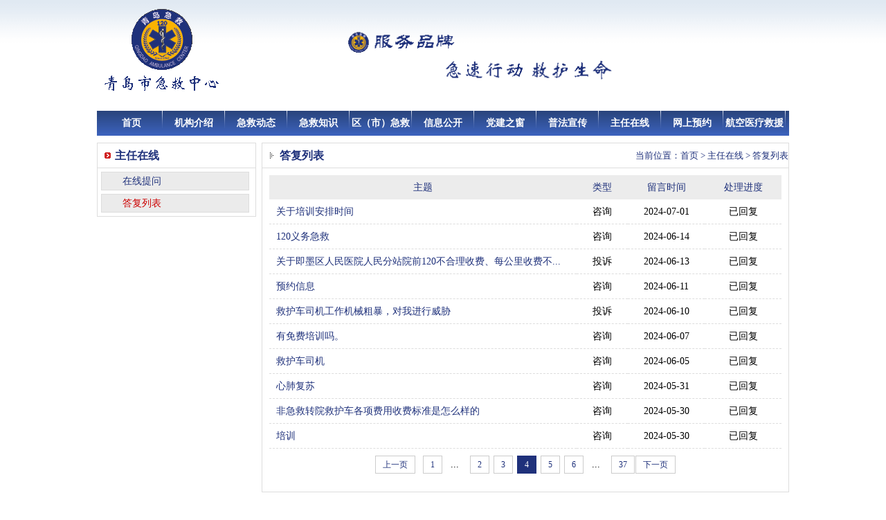

--- FILE ---
content_type: text/html; charset=utf-8
request_url: https://www.qingdao120.org/reply/4/
body_size: 6361
content:
<!DOCTYPE html>
<html>
<head>
    
<title>答复列表-青岛市急救中心官方网站</title>
<meta name="keywords" />
<meta name="description" />
<meta name="Author" content="PageAdmin CMS" />
<meta http-equiv="Content-Type" content="text/html; charset=utf-8" />
<meta http-equiv="X-UA-Compatible" content="IE=edge,chrome=1">
<meta name="apple-mobile-web-app-capable" content="yes" />
<link href="/Templates/default/css/style.css" rel="stylesheet" type="text/css">
<script src="/Templates/default/js/jquery.min.js" type="text/javascript"></script>
<script src="/Templates/default/js/menu/script.js" type="text/javascript"></script>
<script src="/Templates/default/js/gundong.js" type="text/javascript"></script>
<script src="/Templates/default/js/Tony_Tab.js" type="text/javascript"></script>
<script src="/Templates/default/js/xxk.js" type="text/javascript"></script>
<script src="/Templates/default/js/gd.js" type="text/javascript"></script>
<script src="/Templates/default/js/fldaohang.js" type="text/javascript"></script>
<script src="/Templates/default/js/fenye.js" type="text/javascript"></script>
<link rel="stylesheet" href="/Templates/default/bannerjs/src/jquery.skidder.css">
<style type="text/css">
    .tb960x90 {
        display: none !important;
        display: none
    }
</style>

</head>
<body>
<div class="web_bigcom">
    



<!--顶部-->
<div class="web_top">
    <div class="web_top_inner">
        <div class="web_top_com">
        <div class="web_topc_clear">
            <div class="web_logo"><a href=""><img src="/Templates/default/images/logo.gif"></a></div>
            <div class="top_com">
                
<!--banner-->
<div class="banner new_banner">
    <ul class="rslides f426x240">
        <li><a href="javascript:"><img src="/Templates/default/images/banner/logor-1.gif"></a></li>
        <li><a href="javascript:"><img src="/Templates/default/images/banner/logor-2.gif"></a></li>
        <li><a href="javascript:"><img src="/Templates/default/images/banner/logor-3.gif"></a></li>
        <li><a href="javascript:"><img src="/Templates/default/images/banner/logor-4.gif"></a></li>
        <li><a href="javascript:"><img src="/Templates/default/images/banner/logor-5.gif"></a></li>
        <li><a href="javascript:"><img src="/Templates/default/images/banner/logor-6.gif"></a></li>
        <li><a href="javascript:"><img src="/Templates/default/images/banner/logor-7.gif"></a></li>
        <li><a href="javascript:"><img src="/Templates/default/images/banner/logor-8.gif"></a></li>
        <li><a href="javascript:"><img src="/Templates/default/images/banner/logor-9.gif"></a></li>
        <li><a href="javascript:"><img src="/Templates/default/images/banner/logor-10.gif"></a></li>
        <li><a href="javascript:"><img src="/Templates/default/images/banner/logor-11.gif"></a></li>
    </ul>
    <script>
        $(function () {
            $(".f426x240").responsiveSlides({
                pager: true,
                nav: true,
                namespace: 'centered-btns',
                
            });

        });
    </script>
</div>

            </div>
        </div>
        <div class="web_menu cssmenu">
            <ul>
                <li data-id="82">
                    <a href="/" target="_self">首页</a>

                    


                </li>
                <li data-id="417">
                    <a href="/zxjj" target="_self">机构介绍</a>

                    
    <ul class="xiala">
            <li>
                <a href="/zxjj/" target="_self">中心简介</a>

                


            </li>
            <li>
                <a href="/zxld/" target="_self">中心领导</a>

                


            </li>
            <li>
                <a href="/whjs/" target="_self">文化建设</a>

                


            </li>
            <li>
                <a href="/lxwm/" target="_self">联系我们</a>

                


            </li>
    </ul>


                </li>
                <li data-id="450">
                    <a href="/jjdt/" target="_self">急救动态</a>

                    
    <ul class="xiala">
            <li>
                <a href="/tzgg/" target="_blank">通知公告</a>

                


            </li>
            <li>
                <a href="/gzdt/" target="_blank">工作动态</a>

                


            </li>
            <li>
                <a href="/jjzdt/" target="_blank">急救站动态</a>

                


            </li>
            <li>
                <a href="/mtbd/" target="_blank">媒体报道</a>

                


            </li>
            <li>
                <a href="/qdjj/" target="_blank">《青岛急救》</a>

                


            </li>
    </ul>


                </li>
                <li data-id="451">
                    <a href="/jjzs/" target="_self">急救知识</a>

                    
    <ul class="xiala">
            <li>
                <a href="/jjzss/" target="_self">急救知识</a>

                


            </li>
            <li>
                <a href="http://www.qingdao120.org/news/2136.cshtml" target="_self">如何拨打“120”</a>

                


            </li>
            <li>
                <a href="http://www.qingdao120.org/news/45.cshtml" target="_self">如何避让救护车</a>

                


            </li>
    </ul>


                </li>
                <li data-id="550">
                    <a href="/cyqjjzx" target="_self">区（市）急救</a>

                    
    <ul class="xiala">
            <li>
                <a href="/cyqjjzx/" target="_self">城阳区急救中心</a>

                


            </li>
            <li>
                <a href="/xhaxqjjzx/" target="_self">西海岸新区急救中心</a>

                


            </li>
            <li>
                <a href="/jmqjjzx/" target="_self">即墨区急救中心</a>

                


            </li>
            <li>
                <a href="/jzsjjzx/" target="_self">胶州市急救中心</a>

                


            </li>
            <li>
                <a href="/lxsjjzx/" target="_self">莱西市急救中心</a>

                


            </li>
            <li>
                <a href="/pdsjjzx/" target="_self">平度市急救中心</a>

                


            </li>
    </ul>


                </li>
                <li data-id="551">
                    <a href="/xxgkzn" target="_self">信息公开</a>

                    
    <ul class="xiala">
            <li>
                <a href="/xxgkzn/" target="_self">信息公开指南</a>

                


            </li>
            <li>
                <a href="/jgzn/" target="_self">机构职能</a>

                


            </li>
            <li>
                <a href="/ggfwzn/" target="_self">公共事业单位信息公开</a>

                


            </li>
            <li>
                <a href="/tzgg" target="_self">通知公告</a>

                


            </li>
            <li>
                <a href="/caiwu/" target="_blank">财务信息公开</a>

                


            </li>
            <li>
                <a href="/cggg/" target="_self">采购公告</a>

                


            </li>
            <li>
                <a href="/ljxycns/" target="_self">廉洁行医承诺书</a>

                


            </li>
            <li>
                <a href="http://www.qingdao120.org/lxwm" target="_blank">周边交通</a>

                


            </li>
            <li>
                <a href="/Ambulance/" target="_self">救护车甄别</a>

                


            </li>
    </ul>


                </li>
                <li data-id="552">
                    <a href="/djpp" target="_self">党建之窗</a>

                    
    <ul class="xiala">
            <li>
                <a href="/djpp/" target="_self">党建品牌</a>

                


            </li>
            <li>
                <a href="/lzpp/" target="_self">廉政品牌</a>

                


            </li>
            <li>
                <a href="/dqxx/" target="_self">党群信息</a>

                


            </li>
    </ul>


                </li>
                <li data-id="581">
                    <a href="/pfxz/" target="_self">普法宣传</a>

                    
    <ul class="xiala">
            <li>
                <a href="/zcfg/" target="_self">政策法规</a>

                


            </li>
            <li>
                <a href="/pfhd/" target="_self">普法活动</a>

                


            </li>
    </ul>


                </li>
                <li data-id="554">
                    <a href="/zrzx/" target="_self">主任在线</a>

                    
    <ul class="xiala">
            <li>
                <a href="/zxtw/" target="_self">在线提问</a>

                


            </li>
            <li>
                <a href="/reply/" target="_self">答复列表</a>

                


            </li>
    </ul>


                </li>
                <li data-id="624">
                    <a href="/yuyueOL/" target="_self">网上预约</a>

                    
    <ul class="xiala">
            <li>
                <a href="/PeixunBmList/" target="_self">急救培训预约</a>

                


            </li>
    </ul>


                </li>
                <li data-id="671">
                    <a href="/hkyljyjj/" target="_self">航空医疗救援</a>

                    
    <ul class="xiala">
            <li>
                <a href="/hkyljyjj/" target="_self">航空医疗救援简介</a>

                


            </li>
            <li>
                <a href="/hkyljydt/" target="_self">航空医疗救援地图</a>

                


            </li>
            <li>
                <a href="/sfbz/" target="_self">收费标准</a>

                


            </li>
            <li>
                <a href="/bfbl/" target="_self">部分病例</a>

                


            </li>
            <li>
                <a href="/hkyljydwjs/" target="_self">航空医疗救援队伍建设</a>

                


            </li>
    </ul>


                </li>

            </ul>
        </div>
    </div>
</div>
</div>

<script>
    $(function () {
        var currentFirstColumn = $(".web_menu").find("li[data-id='586']");
        var $nav_li = $(".web_menu").find("li");
        if (currentFirstColumn.length > 0) {
            currentFirstColumn.addClass("active").parents("li").addClass("active");
        }
        $nav_li.mouseenter(function () {
            $nav_li.removeClass("active");
            $(this).addClass("active").parents("li").addClass("active");
        })
        $nav_li.mouseleave(function () {
            $nav_li.removeClass("active");
            currentFirstColumn.addClass("active").parents("li").addClass("active");
        })
    })
</script>


<script>
    $(function () {
        var ucl = $(".web_menu").children("ul").children("li").find("ul");
        if (ucl.length > 0) {
            ucl.hide();
        }
        $(".web_menu").children("ul").find("li").off("mouseenter").on("mouseenter", function () {
            $(this).children("ul").stop(true, true).slideDown("fast");
        })
        $(".web_menu").children("ul").find("li").off("mouseleave").on("mouseleave", function () {
            $(this).children("ul").stop(true, true).slideUp("fast");
        })
    })
</script>

    


<div class="web_center">


    <!--导航-->
    <div class="web_center_left">
        



<div class="web_nav">
    <div class="nav_tit">主任在线</div>
    <div class="web_navcom cssnav sub_daohang">
        <ul><li data-id="585"><a href="/zxtw/" target="_self">在线提问</a></li><li data-id="586"><a href="/reply/" target="_self">答复列表</a></li></ul>
    </div>
</div>








<script>
    $(function () {
        var currentFirstColumn = $(".web_navcom").find("li[data-id='586']");
        var $nav_li = $(".web_navcom").find("li");
        if (currentFirstColumn.length > 0) {
            currentFirstColumn.addClass("active").parents("li").addClass("active");
        }
        $nav_li.mouseenter(function () {
            $nav_li.removeClass("active");
            $(this).addClass("active").parents("li").addClass("active");
        })
        $nav_li.mouseleave(function () {
            $nav_li.removeClass("active");
            currentFirstColumn.addClass("active").parents("li").addClass("active");
        })
    })
</script>




    </div>
    <!--内容-->
    <div class="web_center_right">
        <div class="web_con_inner">
            
            
<div class="web_weizhi">
    <ul>

        <li class="current_location_2"><span>答复列表</span></li>
        <li class="current_location_1">
            当前位置：<a href="/">首页</a>
                    <span> > <a href="/zrzx/">主任在线</a></span>
                    <span> > <a href="/reply/">答复列表</a></span>

        </li>
    </ul>
</div>

            <div class="web_content_com">
                <!--<div style="text-align:left;height:40px;font-size:20px;color:#147;font-weight:bold;">

                    <a style="float:right;background:#385db2;width:100px;height:30px;line-height:30px;text-align:center;color:white;font-size:14px;font-weight:bold;" href="/zxtw">我要写信</a>答复列表
                </div>-->
                <table class="letter" width="100%" cellspacing="0" cellpadding="0" border="0"  style="border-collapse: collapse;">
                    <tbody>
                        <tr class="head" style="background:#ececec;color:#1f317b;height:35px;line-height:35px;">
                            <td width="60%" align="center">主题</td>
                            <td width="10%" align="center">类型</td>
                            <td width="15%" align="center">留言时间</td>
                            <td width="15%" align="center">处理进度</td>
                        </tr>

                            <tr class="item o" style="height:35px;line-height:35px;border-bottom:1px dashed #DDD">
                                <td><a href="/hdjl/413.cshtml" target="_blank" title="关于培训安排时间" class="title" style="padding-left:10px;">关于培训安排时间</a></td>
                                <td align="center">咨询</td>
                                <td align="center">2024-07-01</td>
                                <td align="center">
                                    <a href="/hdjl/413.cshtml" target="_self">
                                            <span style="color:#000000">已回复</span>

                                    </a>
                                </td>
                            </tr>
                            <tr class="item o" style="height:35px;line-height:35px;border-bottom:1px dashed #DDD">
                                <td><a href="/hdjl/412.cshtml" target="_blank" title="120义务急救" class="title" style="padding-left:10px;">120义务急救</a></td>
                                <td align="center">咨询</td>
                                <td align="center">2024-06-14</td>
                                <td align="center">
                                    <a href="/hdjl/412.cshtml" target="_self">
                                            <span style="color:#000000">已回复</span>

                                    </a>
                                </td>
                            </tr>
                            <tr class="item o" style="height:35px;line-height:35px;border-bottom:1px dashed #DDD">
                                <td><a href="/hdjl/411.cshtml" target="_blank" title="关于即墨区人民医院人民分站院前120不合理收费、每公里收费不..." class="title" style="padding-left:10px;">关于即墨区人民医院人民分站院前120不合理收费、每公里收费不...</a></td>
                                <td align="center">投诉</td>
                                <td align="center">2024-06-13</td>
                                <td align="center">
                                    <a href="/hdjl/411.cshtml" target="_self">
                                            <span style="color:#000000">已回复</span>

                                    </a>
                                </td>
                            </tr>
                            <tr class="item o" style="height:35px;line-height:35px;border-bottom:1px dashed #DDD">
                                <td><a href="/hdjl/410.cshtml" target="_blank" title="预约信息" class="title" style="padding-left:10px;">预约信息</a></td>
                                <td align="center">咨询</td>
                                <td align="center">2024-06-11</td>
                                <td align="center">
                                    <a href="/hdjl/410.cshtml" target="_self">
                                            <span style="color:#000000">已回复</span>

                                    </a>
                                </td>
                            </tr>
                            <tr class="item o" style="height:35px;line-height:35px;border-bottom:1px dashed #DDD">
                                <td><a href="/hdjl/409.cshtml" target="_blank" title="救护车司机工作机械粗暴，对我进行威胁" class="title" style="padding-left:10px;">救护车司机工作机械粗暴，对我进行威胁</a></td>
                                <td align="center">投诉</td>
                                <td align="center">2024-06-10</td>
                                <td align="center">
                                    <a href="/hdjl/409.cshtml" target="_self">
                                            <span style="color:#000000">已回复</span>

                                    </a>
                                </td>
                            </tr>
                            <tr class="item o" style="height:35px;line-height:35px;border-bottom:1px dashed #DDD">
                                <td><a href="/hdjl/408.cshtml" target="_blank" title="有免费培训吗。" class="title" style="padding-left:10px;">有免费培训吗。</a></td>
                                <td align="center">咨询</td>
                                <td align="center">2024-06-07</td>
                                <td align="center">
                                    <a href="/hdjl/408.cshtml" target="_self">
                                            <span style="color:#000000">已回复</span>

                                    </a>
                                </td>
                            </tr>
                            <tr class="item o" style="height:35px;line-height:35px;border-bottom:1px dashed #DDD">
                                <td><a href="/hdjl/407.cshtml" target="_blank" title="救护车司机" class="title" style="padding-left:10px;">救护车司机</a></td>
                                <td align="center">咨询</td>
                                <td align="center">2024-06-05</td>
                                <td align="center">
                                    <a href="/hdjl/407.cshtml" target="_self">
                                            <span style="color:#000000">已回复</span>

                                    </a>
                                </td>
                            </tr>
                            <tr class="item o" style="height:35px;line-height:35px;border-bottom:1px dashed #DDD">
                                <td><a href="/hdjl/406.cshtml" target="_blank" title="心肺复苏" class="title" style="padding-left:10px;">心肺复苏</a></td>
                                <td align="center">咨询</td>
                                <td align="center">2024-05-31</td>
                                <td align="center">
                                    <a href="/hdjl/406.cshtml" target="_self">
                                            <span style="color:#000000">已回复</span>

                                    </a>
                                </td>
                            </tr>
                            <tr class="item o" style="height:35px;line-height:35px;border-bottom:1px dashed #DDD">
                                <td><a href="/hdjl/405.cshtml" target="_blank" title="非急救转院救护车各项费用收费标准是怎么样的" class="title" style="padding-left:10px;">非急救转院救护车各项费用收费标准是怎么样的</a></td>
                                <td align="center">咨询</td>
                                <td align="center">2024-05-30</td>
                                <td align="center">
                                    <a href="/hdjl/405.cshtml" target="_self">
                                            <span style="color:#000000">已回复</span>

                                    </a>
                                </td>
                            </tr>
                            <tr class="item o" style="height:35px;line-height:35px;border-bottom:1px dashed #DDD">
                                <td><a href="/hdjl/404.cshtml" target="_blank" title="培训" class="title" style="padding-left:10px;">培训</a></td>
                                <td align="center">咨询</td>
                                <td align="center">2024-05-30</td>
                                <td align="center">
                                    <a href="/hdjl/404.cshtml" target="_self">
                                            <span style="color:#000000">已回复</span>

                                    </a>
                                </td>
                            </tr>
                    </tbody>
                </table>
                <div class="sublanmu_page">
                    <ul>
                        

        <li class="yeshu"><a href="/reply/3/">上一页</a></li>
        
            <li><a href="/reply/">1</a></li>
            <li>...</li>
        
        <li><a href="/reply/2/" >2</a></li>
        <li><a href="/reply/3/" >3</a></li>
        <li><a href="/reply/4/" class="current">4</a></li>
        <li><a href="/reply/5/" >5</a></li>
        <li><a href="/reply/6/" >6</a></li>
        
            <li>...</li>
            <li><a href="/reply/37/" )>37</a></li>
        
        <li class="yeshu"><a href="/reply/5/">下一页</a></li>

                    </ul>
                    <script>
                        $(function () {
                            $(".sublanmu_page").find(".current").parent("li").addClass("disabled")
                        })
                    </script>
                </div>
            </div>
        </div>
    </div>
</div>

    
<!--底部-->
<div class="web_bottom1">
    <div class="bottom_box">
        <br />
        <div style="text-align:center;">
            <img alt="" src="/e/upload/s1/fck/image/2014-01/bg.jpg" width="1000" height="50" />
        </div>
        <p align="center">
            &nbsp;Copyright <span style="font-family:Arial;">&copy; </span>2014&nbsp;-&nbsp;2024&nbsp;&nbsp;All Rights Reserved &nbsp;青岛市急救中心（<a href="http://www.qingdao120.org">http://www.qingdao120.org</a>）<br />
            站务信箱：<img alt="" src="/e/upload/s1/fck/image/cnqingdao120-email.jpg" width="212" height="19"/> 
         <br />
            工信部网站备案编号：<a href="http://beian.miit.gov.cn/" target="_blank">鲁ICP备14000200</a>
        </p>
        <div style="width:300px;padding-bottom:10px;padding-top:10px;padding-left:0px;margin:0px auto;padding-right:0px;">

                <img style="float:left;" src="/Templates/default/images/custom_images/gabeian.png">
                <p style="height:20px;float:left;color:#939393;margin:0px 0px 0px 15px;line-height:20px;">
                    <a href="http://www.beian.gov.cn/portal/registerSystemInfo?recordcode=37020302370555" target="_blank">鲁公网安备 37020302370555号</a>
                </p>
                <script type="text/javascript">var cnzz_protocol = (("https:" == document.location.protocol) ? " https://" : " http://"); document.write(unescape("%3Cspan id='cnzz_stat_icon_5868973'%3E%3C/span%3E%3Cscript src='" + cnzz_protocol + "s22.cnzz.com/stat.php%3Fid%3D5868973%26show%3Dpic' type='text/javascript'%3E%3C/script%3E"));</script>
                <br /><script src="/AppPlugins/PA-Flowrate/Js/pa-flowrate.js?id=1" id="pa_flowrate" type="text/javascript"></script><br>
 <div style="display:block;width:80px;margin:0 auto;">
                    <script type="text/javascript">document.write(unescape("%3Cspan id='_ideConac' %3E%3C/span%3E%3Cscript   src='https://dcs.conac.cn/js/16/235/0000/60251867/CA162350000602518670001.js' type='text/javascript'%3E%3C/script%3E"));</script>
                </div>

           
        </div>


    </div>
</div>

<div class="fanhui">
    <div class="showed">
        <a class="fh_t5" href="#" title="返回顶部"></a>
    </div>
</div>

<script>
    $(function () {
        $(".fh_t5").hide();
        $(window).scroll(function () {
            if ($(window).scrollTop() > 100) {
                $(".fh_t5").fadeIn();
            } else {
                $(".fh_t5").fadeOut();
            }

        })


        $(".fh_t5").click(function () {
            $("html, body").animate({ scrollTop: 0 }, 100); /* 持续时间为 100ms */
            return false;
        });
    });
</script>
<!--百度统计代码-->
<script>
var _hmt = _hmt || [];
(function() {
  var hm = document.createElement("script");
  hm.src = "https://hm.baidu.com/hm.js?f904d792b402a2a729f4917d4b1df598";
  var s = document.getElementsByTagName("script")[0]; 
  s.parentNode.insertBefore(hm, s);
})();
</script>

</div>
</body>
</html>


--- FILE ---
content_type: text/css
request_url: https://www.qingdao120.org/Templates/default/css/style.css
body_size: 6509
content:
@import url(custom.css);

body{word-wrap:break-word;font:14px/1.8 Tahoma,Verdana,Arial,\5b8b\4f53;color:#000;font-family: arial,"Microsoft Yahei","Hiragino San";margin:0 0;background:url(back_images/header_bg.gif) repeat-x left top;font-family:inherit}
body a{text-decoration:none;color:#1f317b}
body a:hover{text-decoration:none;color:#cc0000}
ul{margin-top: 0;margin-bottom: 0px;padding:0 0 0 0;}
ul li{list-style:none;}
img {    max-width: 100%;    height: auto;    width: auto;}
.clear{clear:both;overflow:hidden;}
.hidden{display:none}

.web_bigcom{}
.web_top{clear:both;display:block;width:100%;padding:0 0px;padding:0 0 0 0px;width:1000px;margin:0 auto}
.web_top .web_top_inner{display:block;margin:0px auto;height:100%;max-width:1000px;clear:both;position:relative;z-index:100}


/*顶部自定义*/
.web_top_com {}
.web_topc_clear{clear:both;overflow:hidden;}
.web_topc_clear .web_logo{width:200px;float:left;}
.web_topc_clear .top_com{width:790px;text-align:right;float:right}
.web_topc_clear .top_com a{margin:0 3px;}



.sousuok {  border:1px solid #999;  line-height: 28px;    width: 235px;    float: left;    height: 30px;   padding-left:10px;color:#666}
.btnok{border-bottom: medium none;border-left: medium none;width: 32px;display: block;float: left;height: 30px;border-top: medium none;border-right: medium none;}






/*顶部导航*/
.web_menu {  width: 100%; text-align:left;background:url(back_images/menu_bg_1.gif) repeat-x left top;height:36px;width:1000px;margin:0 auto;}
.web_menu ul{font-size:0;text-align:center}
.web_menu ul li {display:inline-block;background:url(back_images/menu_style_1.gif) no-repeat right top;position:relative;width:90px}
.web_menu>ul>li:last-child{}
.web_menu ul li a {line-height:36px;text-transform: uppercase; text-align:center ;font-size:13.5px;color: #fff; display:block;font-family: 宋体;font-weight:bold;}
.web_menu ul li:hover a{color:#FFF; background:url(back_images/menu_style_1_out.gif) no-repeat right bottom;}
.web_menu ul li.active a{color:#FFF; background:url(back_images/menu_style_1_out.gif) no-repeat right bottom;}
.web_menu ul li ul.xiala { left: 0px;top:100%;z-index:1000;width:140px;clear:both;padding:0px 0px;display:none;position:absolute;}
.web_menu ul li:hover ul.xiala{border:1px solid #ddd;}
.web_menu ul li ul.xiala li{width:100%;text-align:left;padding:0 0;border-bottom:1px solid #ddd;position:relative;margin:0 0;}
.web_menu ul li ul.xiala li a{font-size:13px;padding:5px 5px;line-height:30px;display:block;padding:0 0px;text-align:center;color:#1f317b;font-weight:normal;background:#FFF;background-image:none}
.web_menu ul li ul.xiala li a:hover{color: #cc0000;background:#f4f4f4;}
.web_menu ul li ul.xiala li ul{position:absolute;left:100%;top:0px;z-index:100;width:100%;border:1px solid #ddd;}

.web_ss{background:url(back_images/sousuobg.jpg) no-repeat center center;height:37px;padding:0 10px;}


/*banner*/
.banner{clear:both;text-align:left;position:relative;z-index:3;height:160px;overflow:hidden;line-height:0px;margin:0px auto;max-width:1000px;}
.banner img{width:100%;line-height:0px;}
.banner ul{margin:0px 0px;}
.new_banner{width:100%;position:relative; margin:0px auto; padding:0px; }
.zlm_banner{max-width:1200px;margin:10px auto}
.rslides{width:100%;position:relative;list-style:none;padding:0}
.centered-btns_nav{  position: absolute;   top: 50%;   z-index: 2;   width: 38px;   height: 61px;   margin-top: -40px;   line-height: 200px;   background-image: url(back_images/arrow.gif);   overflow: hidden;   opacity: .7;}
.prev {    left: 0;   background-position: left 0;display:none;}
.prev:hover{ background-position:left 0px;}
.next {   right: 0;   background-position: right 0;display:none;}
.next:hover{ background-position:right 0px;}
.centered-btns_nav:active { opacity: 1;}
.centered-btns_tabs { margin-top: 15px; text-align: right; font-size: 0; list-style-type: none;position:absolute;bottom:10px;width:100%;}
.centered-btns_tabs li { display: inline-block; margin: 0 1px; *display: inline; *zoom: 1;}
.centered-btns_tabs a { display: inline-block; width: 5px; height: 5px; border-radius: 50%; line-height: 20px; background-color:#999; overflow: hidden; *display: inline; *zoom: 1;}
.centered-btns_tabs .centered-btns_here a { background-color: #1f317b;}



.banner_com{color:#000;text-align:center;width:100%;position:absolute;top:0px;left:0px;}
.banner_com .dc_com1 {width: 100%;max-width: 1200px;margin: 0 auto;padding: 10% 0;font-size: 50px;font-weight: bold;text-shadow: #fff 1px 0 0,#fff 0 1px 0,#fff -1px 0 0,#fff 0 -1px 0;-webkit-text-shadow: #fff 1px 0 0,#fff 0 1px 0,#fff -1px 0 0,#fff 0 -1px 0;-moz-text-shadow: #fff 1px 0 0,#fff 0 1px 0,#fff -1px 0 0,#fff 0 -1px 0; *filter: Glow(color=#fff, strength=1);}







/*中间内容*/
.web_center{padding:10px 0px;margin:0 auto;width:1000px;clear:both;overflow:hidden;background:#FFF}
.web_center .web_center_left{margin:0 auto;width:230px;float:left;}
.web_center .web_center_right{float:right;width:760px; margin:0 0px;border:1px solid #DDD;}
.web_center .web_center_inner{clear:both;overflow:hidden;}

.web_center .sy_center_left{float:left;width:234px;}/*有改动，初始值为220*/
.web_center .sy_center_right{float:right;width:760px;}

.web_center1{margin:30px 0;padding: 30px 0 30px 0;width:100%;margin:0 auto;max-width:1200px;clear:both;overflow:hidden}
.web_center1 .web_center_left{margin:25px 0;width:72%;float:left;}
.web_center1 .web_center_right{border:1px solid #ddd;float:right;width:25%;padding:10px 10px;text-align:left;margin:25px 0;box-shadow: 10px 10px 5px #888888; margin-right:2%;}


.web_center .web_center1_left{float:left;width:940px;}
.web_center .web_center1_right{float:right;width:220px;}



/*通用模块*/
.sy_mk{margin:0px 0 10px 0;}
.sy_mk .sy_mk_inner{clear:both;overflow:hidden;}
.sy_mk .sy_mk_left{float:left;}
.sy_mk .sy_mk_right{float:right;}


.nav_box{border:1px solid #DDD;margin-bottom:10px;}
.nav_title{background:url(back_images/nav_title_sign.gif) no-repeat 10px center;border-bottom:1px solid #DDD}
.nav_title .nav_sign{text-align:left;display:block;color:#1f317b;line-height:35px;padding-left:25px;font-size:16px;font-weight:bold}


.mk_box {border: 1px solid #DDD;}
.zdy_mk_tit{clear:both;overflow:hidden;height: 35px;text-align: left;border-bottom:1px solid #DDD}
.zdy_mk_tit .s1{float:left;height: 35px;line-height: 35px;font-weight: bold;font-size: 16px;color: #1f317b;background: url(back_images/template_title_sign.gif) no-repeat 10px center;padding-left:20px;}
.zdy_mk_tit a{float:right;width:40px;text-align:right;margin-right:10px;line-height:35px;color:#1f317b}
.zdy_mk_com{padding:2px 0;}



/*导航*/
.web_nav{border:1px solid #DDD;}
.daohtp{margin:2px 4px 0 2px;}
.daohtp1{margin:1px 2px 0 0}
.web_nav .nav_tit{line-height:35px;border-bottom:1px solid #DDD;background:url(back_images/nav_title_sign.gif) no-repeat 10px center;text-align:left;color:#1f317b;padding-left:25px;font-size:16px;font-weight:bold}


.web_coninner_left1 .nav_tit1 {   display: none;}
.dhxl{position:absolute;top:8px;right:5px;cursor:pointer;width:20px;height:20px;text-align:center;line-height:20px;color:#1f317b}
.web_navcom {  width: 100%; text-align:center;margin:0px 0 0px 0;padding:0px 5px;border-width:0 1px 1px 1px;}
.web_navcom ul li {margin:5px 0px;width:100%;position:relative;}
.web_navcom ul li a {color:#1f317b;line-height:25px;text-transform: uppercase; text-align:left ;font-size:14px;border:1px solid #DDD;display:block;padding:0 0px 0 30px;width:80%;background:#ebebeb;}/*此处增加width:参数*/
.web_navcom ul > li:hover > a,.web_navcom ul > li.active > a { color:#cc0000;transition:all .2s ease;}



.web_newcom{border:1px solid #ecdfc1;border-width:0 1px 1px 1px;padding:10px 0px;background:url(back_images/RedBg.gif) repeat-x left top;}







/*内容*/ 
.web_weizhi{width:100%;text-align:left;line-height:35px;color:#000;font-size:13px;padding:0 15px 0 0;border-bottom:1px solid #DDD;}
.web_weizhi ul{clear:both;overflow:hidden;}
.web_weizhi ul .current_location_2{float:left;width:38%;}
.web_weizhi ul .current_location_2 span{width:100%;display:block;color:#1f317b;font-weight:bold;font-size:16px;background:url(back_images/site_icon.gif) no-repeat 10px center;padding-left:25px;}
.web_weizhi ul .current_location_1{float:right;width:60%;text-align:right;line-height:35px;padding-left:10px;color:#1f317b}
.web_weizhi ul .current_location_1 a{color:#1f317b}
.web_content_com{padding:10px 10px;}


.left_position{position:fixed;top:80px;z-index:100;}





/*分页*/
.sublanmu_page {clear:both;overflow:hidden;margin:10px auto;width:auto;text-align:center;height:32px;}
.sublanmu_page>ul {margin: 0 auto;}
.sublanmu_page>ul>li {display: inline-block;width: 24px;height: 26px;margin: 0 3px;}
.sublanmu_page>ul>li>a{display:inline-block;line-height:24px;border:1px #CCC solid;padding:0px 10px;font-size:12px;text-decoration:none;}
.sublanmu_page>ul>li>a.current{background:#1f317b;color:#fff;border:1px #1f317b solid;}
.sublanmu_page>ul>li.yeshu{width:60px;}





/*首页_图片展示（图片标题）*/
.pic_zs_com .pic_zs_div{margin:10px 0;}
.pic_zs_com .pic_zs_div .pic_zs_pic{text-align:center;}
.pic_zs_com .pic_zs_div .pic_zs_pic img{width:100%;}
.pic_zs_com .pic_zs_div .pic_zs_tit{background:#FFF;padding:20px 0;}
.pic_zs_com .pic_zs_div .pic_zs_tit .tit1{font-size:16px;line-height:30px;}
.pic_zs_com .pic_zs_div .pic_zs_tit .tit2{font-size:16px;line-height:30px;}
.pic_zs_com .pic_zs_div .pic_zs_tit .tit3{font-size:14px;line-height:30px;color:#999}


/*新闻列表*/
.nwes_list{padding:0 10px;}
.nwes_list_li{line-height:32px;text-align:left;clear:both;overflow:hidden;height:32px;border-bottom:1px dashed #DDD;font-size:14px}
.nwes_list_li .date{min-width:40px;float:right;text-align:right;display:block;width:14%;color:#999}
.nwes_list_li i{float:left;width:10px;line-height:32px;text-align:center;margin-right:5px;}
.nwes_list_li a{display:block;float:left;width:80%;font-size:14px;overflow: hidden;white-space: nowrap;text-overflow: ellipsis;}
.nwes1_list_li a{display:block;float:left;width:80%;font-size:14px;overflow: hidden;white-space: nowrap;text-overflow: ellipsis;}

.nwes_list .news_list_li2{height:30px;line-height:30px;background:url(back_images/article_arrow.gif) no-repeat left 15px;padding-left:10px;}

.tianjia{margin-top:10px;}

.paihang{background:url(back_images/no.gif) no-repeat 10px 7px;padding:0 10px;}
.paihang .news_li{height:27.6px;line-height:27.6px;padding-left:15px;}


.phb{background:url(back_images/no.gif) no-repeat 5px 8px;padding:0 10px 0 15px;}
.phb .nwes_list_li{line-height:28px;text-align:left;clear:both;overflow:hidden;height:28px;border-bottom:1px dashed #DDD;background:none;font-size:14px}
.phb .nwes_list_li .date{max-width:80px;float:right;text-align:right;display:block;width:25%;color:#999}
.phb .nwes_list_li a{display:block;padding-right:10px;float:left;width:70%;font-size:14px;}




/*图片展示*/
.piczs{clear:both;overflow:hidden;}
.piczs li{float:left;width:23%;margin:10px 1%;text-align:center;}
.piczs li img{width:80%;height:150px;border:1px solid #DDD;}
.piczs li span{line-height:30px;display:block;max-height:60px;overflow:hidden}



/*第一条简介*/
.nwes_list_jianjie{padding:0px 10px;}
.nwes_list_jianjie .news_li_jianjie{}
.nwes_list_jianjie .news_li_jianjie a{display:block;line-height:35px;height:35px;overflow:hidden;border-bottom:1px solid #DDD;font-weight:bold;color:#cc0000;overflow: hidden;white-space: nowrap;text-overflow: ellipsis;}
.nwes_list_jianjie .news_li_jianjie .jianjie{line-height:30px;height:100%;height:60px;font-size:13px;color:#999;overflow: hidden;text-indent:2em;}
.nwes_list_jianjie .news_li_jianjies{line-height:34px;text-align:left;clear:both;overflow:hidden;height:34px;border-bottom:1px dashed #DDD;background:url(back_images/article_arrow.gif) no-repeat left 17px;padding-left:10px;}
.nwes_list_jianjie .news_li_jianjies .date{max-width:80px;float:right;text-align:right;display:block;width:20%;color:#999}
.nwes_list_jianjie .news_li_jianjies a{display:block;padding-right:10px;float:left;width:80%}




/*左图右文*/
.news_ztyw{clear:both;overflow:hidden;}
.news_ztyw .news_li1{float:left;width:49%;padding:0 5px;}
.news_ztyw .news_li1 .pic{text-align:center;width:100%;height:100%;max-height:330px;display:block;overflow:hidden}
.news_ztyw .news_li1 .pic img{min-height:330px;width:100%;}
.news_ztyw .news_li1 .tits{text-align:left;line-height:30px;height:30px;overflow:hidden;display:inline-block;color:#333;font-size:16px;width:100%;}
.news_ztyw .news_li1 .tits:hover{color:#0189e1}
.news_ztyw .news_li1 .coms{line-height:20px;max-height:40px;overflow:hidden;display:block;color:#999;text-align:left}
.news_ztyw .news_li1 .coms .xq{color:#122665}
.news_ztyw .news_li2{line-height:45px;text-align:left;height:45px;border-bottom:1px dashed #DDD;float:right;width:48%;padding:0 5px;overflow:hidden;margin:0 1%;}
.news_ztyw .news_li2 .date{max-width:80px;float:right;text-align:right;display:block;width:20%;color:#999}
.news_ztyw .news_li2 a{color:#333;display:block;padding-right:10px;float:left;width:80%;background:url(back_images/article_arrow.gif) no-repeat 5px 20px;padding-left:15px;}
.news_ztyw .news_li2 a:hover{color:#0189e1}




/*子栏目_图片展示*/
.pic_show_li{margin:20px 0}
.pic_show_li a img{width:100%;}




/*图片展示*/
.news_pic{clear:both;overflow:hidden;}
.news_pic .news_pic_li{float:left;width:22%;margin:10px 1.5%;}
.news_pic .news_pic_li img{width:80%;height:150px;}
.news_pic .news_pic_li span{text-align:center;display:block;overflow:hidden}
.news_pic .news_pic_li span.s2{height:30px;line-height:30px;}



/*子栏目_新闻列表*/
.news_show{}
.news_show .news_show_li{border-bottom:1px solid #ddd;clear:both;overflow:hidden;padding:40px 0;}
.news_show .news_show_li .news_date{float:left;width:80px;background:#ddd;padding:15px 0;}
.news_show .news_show_li .news_date span{display:block;color:#000}
.news_show .news_show_li .news_date span.s1{font-size:24px;line-height:30px;}
.news_show .news_show_li .news_date span.s2{font-size:14px;line-height:30px;}
.news_show .news_show_li .news_coms{text-align:left;padding:0 0 0 100px;}
.news_show .news_show_li .news_coms .news_c_tit{line-height:35px;font-size:18px;max-height:70px;overflow:hidden}
.news_show .news_show_li .news_coms .news_c_tit a{color:#000;}
.news_show .news_show_li .news_coms .news_c_tit a:hover{color:#f13a3a;}
.news_show .news_show_li .news_coms .news_c_com{line-height:35px;font-size:14px;color:#666;max-height:70px;overflow:hidden;}




/*子栏目_文章详情*/
.article_content{border-width: 0px 1px 1px 1px;padding:10px 10px}
.article_content .ac_tit{text-align:center;}
.article_content .ac_tit .ac_t_tit{font-size:20px;line-height:40px;}
.article_content .ac_tit .ac_t_other{font-size:14px;line-height:30px;color:#999;margin-top:10px;text-align:center}
.article_content .ac_tit .ac_t_other span{display:inline-block;margin-right:20px;}
.article_content .ac_com{margin:30px 0;text-align:left;line-height:30px;font-size:16px;}
.article_content .ac_com img{max-width:700px;}
.article_content #page-box{text-align:right;margin:20px 0}
.article_content #page-box a{width:25px;height:25px;border:1px solid #1f317b;color:#1f317b;display:inline-block;margin:0 2px;line-height:23px;text-align:center}

.article_content .ac_al_tit{line-height:45px;font-size:20px;}
.article_content .ac_al_com{text-align:center;margin:30px 0}
.article_content .ac_al_com img{width:100%;max-width:700px;display:block;margin:0 auto;}

.article_content .ac_page{}
.article_content .ac_page ul{claer:both;overflow:hidden;}
.article_content .ac_page ul li{margin:5px 0;height:30px;line-height:30px;overflow:hidden}
.article_content .ac_page ul li.page_top{float:left;width:98%;text-align:left;}
.article_content .ac_page ul li.page_bottom{float:left;width:98%;text-align:left;}
.article_content .ac_page ul li a{color:#666;}
.article_content .ac_page ul li a:hover{color:#cc0000}





/*新闻幻灯*/
.focus{overflow:hidden;position:relative;}
.focus ul{position:absolute;}
.focus ul li{float:left;width:100%;overflow:hidden;position:relative;}
.focus ul li div{position:absolute;overflow:hidden;}
.focus ul li img{width:100%;height:100%;}
.focus ul li div.titles{position:absolute;bottom:0px;width:100%;height:45px;line-height:45px;background:url(back_images/hdbg.png) repeat left top;color:#FFF;font-size:14px;left:0px;text-align:left;padding-left:5px;overflow: hidden;white-space: nowrap;text-overflow: ellipsis;}
.focus ul li div.titles span{display:block;width:60%;overflow: hidden;white-space: nowrap;text-overflow: ellipsis;}
.focus .btns{position:absolute;width:100%;height:30px;padding:5px 10px;right:0;bottom:5px;text-align:right;}
.focus .btns span{display:inline-block;_display:inline;_zoom:1;width:9px;height:9px;_font-size:0;margin-left:5px;cursor:pointer;background:#fff;border-radius:50%;}
.focus .btns span.on{background:#999;}
.focus .preNext{width:45px;height:100px;position:absolute;top:90px;background:url(img/sprite.png) no-repeat 0 0;cursor:pointer;display:none;}
.focus .pre{left:0;}
.focus .next{right:0;background-position:right top;}




/*选项卡*/
.tab{position:relative}
.tab .tabheader{clear:both;height:23px;text-align:left;overflow:hidden}
.tab .tabcontent{clear:both;height:100%}

.tab .tab_t dd.current{color:#ffffff;background:url(back_images/tab_over.gif) no-repeat 0 0;}
.tab .tab_t dd{color:#007900;float:left;width:75px;height:22px;padding:1px 0px 0 0px;cursor:pointer;text-align:center}

.tab .tab_t_1 dd.current{font-weight:bold}
.tab .tab_t_1 dd{color:#333333;float:left;width:80px;height:19px;margin-right:10px;cursor:pointer;text-align:center;border:1px solid #cccccc;}


.tab_c dd{display:none} /*公用隐藏内容dd样式*/


.tablist{padding:5px 0 0 10px;height:85px;width:100%;overflow:hidden;text-align:left;}
.tablist li{float:left;display:inline;height:30px;margin:0 5px;}






/*互动交流>>信件内容*/
.hdjl_head{clear:both;background:url(back_images/hdjl_head.jpg) no-repeat;width:100%;height:186px;overflow:hidden}
.hdjl_head .tit{color:#ff0000;font-size:13px;font-weight:bold;height:30px;padding:5px 0px 0px 40px}
.hdjl_head .con{height:70px;padding-top:20px;padding-left:180px;line-height:25px;font-size:14px}
.hdjl_head .con .bts{display:block;clear:both;padding:10px 0px 0px 0px ;overflow:hidden}
.hdjl_head .con .icon{display:block;margin-top:15px 10pxpx;font-weight:bold;width:120px;height:25px;text-align:center;border:1px solid #FDDB82;background-color:#fff;color:#CC0000}
.hdjl_head .con .icon:hover{background-color:#FF9900;color:#fff}

.letter{} 
.letter td{height:35px;line-height:35px;}
.letter .title {padding-left:10px;}

.tb_letterinfo,.tb_replyinfo{border-collapse:collapse;border:1px solid #555;width:90%;margin:30px auto 20px auto;text-align:center;}
.tb_letterinfo td{padding:6px;border:1px solid #CCC;}
.tb_letterinfo td.tit{font-size:14px;font-weight:bold;color:#555}
.tb_letterinfo td.head{text-align:right;color:#333;font-weight:bold;}

.tb_replyinfo{border:1px solid #555;}
.tb_replyinfo td{padding:10px 5px;border:1px solid #CCC;height:15px;}
.tb_replyinfo td.tit{font-size:14px;font-weight:bold;color:#004492}
.tb_replyinfo td.head{text-align:right;color:#333;font-weight:bold;}



.letterinfo{border:1px solid #ececec;table_layout:fixed;border-collapse:collapse;}
.letterinfo .header{background-color:#cccccc;color:#ffffff;font-weight:bold;text-align:center;}
.letterinfo td{border:1px solid #ececec;padding:4px 5px 4px 5px;line-height:23px}
.letterinfo td img{width:auto;max-width:100%;}




/*子栏目_急救表单*/
.jijiubd{} 
.jijiubd tr td{border:1px solid #DDD;padding:10px 10px;}
.jijiubd tr td .bt{color:#cc0000;}



/*底部*/
.web_bottom1{width:1000px;margin:0 auto;background:#FFF;}



/*客服*/
.fanhui {
    position: fixed;
    top: 75%;
    right: 0px;
    z-index: 100;
}
.fanhui a{margin:3px 0 0 0;display:block;height:47px;}
.fanhui a.fh_t5{background:url(back_images/fh_t5.jpg) no-repeat center center;display:block;width:49px;height:47px;float:right}


/*add*/
.el-button--primary{color: #FFF;background-color: #1f317b !important;border-color: #1f317b !important;}
.el-form{padding: 30px 10px 10px!important;border: 1px solid #DDD !important;}
.el-input.is-active .el-input__inner, .el-input__inner:focus{border-color: #1f317b!important;}
.el-form-item{margin-bottom: 18px!important;}
.el-radio__input.is-checked .el-radio__inner{border-color: #1f317b!important;background: #1f317b!important;}
.el-radio__input.is-checked + .el-radio__label{color: #1f317b!important;}
.el-button--primary:focus, .el-button--primary:hover{background: #2b3e8f !important;border-color: #2b3e8f !important;}
.el-input__inner {height: 38px !important;line-height: 38px !important;}


--- FILE ---
content_type: text/css
request_url: https://www.qingdao120.org/Templates/default/bannerjs/src/jquery.skidder.css
body_size: 1194
content:
/*VISIBLE AREA*/
.skidder-viewport {
  position: relative;
	overflow: hidden;
  transition: opacity 0.4s ease-in-out;
}

/*SLIDES CONTAINER*/
.skidder-viewport .skidder-wrapper {
  width: 20000em;
  position: absolute;
  z-index: 1;
}

/*SLIDES*/
/*inactive style*/
.skidder-viewport .skidder-wrapper .skidder-slide {
  float: left;
  position: relative;
  z-index: 0;
  transition: opacity 0.2s ease-in-out;
}

.skidder-viewport.skidder-fade .skidder-wrapper {
  width: auto;
  margin: 0 auto;
}

.skidder-viewport.skidder-fade .skidder-wrapper .skidder-slide {
  opacity: 0;
  transition: opacity 0.4s ease-in-out;
}
/*active style*/
.skidder-viewport .skidder-wrapper .skidder-slide.active,
.skidder-viewport .skidder-wrapper .skidder-slide.disengage {
  opacity: 1;
  box-shadow: 0 0 15px 2px rgba(0,0,0,0.1);
  z-index: 1;
}

/*CLICKABLE AREA FOR LEFT-RIGHT MOVEMENT*/
.skidder-viewport .skidder-clickwrapper {
  position: absolute;
  width: 50%; /* reduce width if you want a clickable image area */
  height: 100%;
  z-index: 4;
  cursor: pointer;
  -webkit-user-select: none;
  -moz-user-select: none;
  -ms-user-select: none;
  background:#fff;
  width:24%;
  opacity: 0.4;
}
.skidder-viewport .skidder-prevwrapper {
  left: 0;
}
.skidder-viewport .skidder-nextwrapper {
  right: 0;
}

/*LEFT-RIGHT ICONS*/
.skidder-viewport .skidder-clickwrapper .skidder-clickelement {
  position: relative;
  height: 100%;
  width: 86px;
  z-index: 5;
  background-position: center center;
  background-repeat: no-repeat;
  opacity: 0;
  transition: opacity 0.2s ease-in-out;
  -webkit-user-select: none;
  -moz-user-select: none;
  -ms-user-select: none;
}
.skidder-viewport .skidder-clickwrapper:hover .skidder-clickelement {
  opacity: 1;
}
.skidder-viewport .skidder-clickwrapper .skidder-prev {
  float: left;
  margin-left: 10px;
  background-image: url('./images/slide_left.png');
}
.skidder-viewport .skidder-clickwrapper .skidder-next {
  float: right;
  margin-right: 10px;
  background-image: url('./images/slide_right.png');
}
.skidder-viewport .skidder-clickwrapper .skidder-next.jumpback {
  background-image: url('./images/slide_left.png');
}

/*TOUCHWRAPPER*/
.skidder-viewport .skidder-touchwrapper {
  position: absolute;
  width: 100%;
  height: 100%;
  z-index: 3;
}

/*PAGING*/
.skidder-viewport .skidder-pager {
  display: table;
  position: relative;
  top: 92%;
  margin: 0 auto;
  z-index: 4;
  padding: 0 0 15px 0;
}

.skidder-viewport .skidder-pager .skidder-pager-dot {
  display: table-cell;
  box-sizing: border-box;
  cursor: pointer;
  float: left;
  /*weström style*/
  height: 12px;
  width: 12px;
  margin-right: 8px;
  margin-bottom: 4px;
  border-radius: 6px;
  border: 2px solid #fff;
  text-decoration: none;
  background-color: transparent;
  opacity: 0;
  transition: opacity 0.2s ease-in-out;
  box-shadow: 0 0 4px 2px rgba(0,0,0,0.1), 0 0 4px 2px rgba(0,0,0,0.1) inset;
}
.skidder-viewport .skidder-pager .skidder-pager-dot:last-child {
  margin-right: 0;
}
.skidder-viewport .skidder-pager .skidder-pager-dot:hover,
.skidder-viewport .skidder-pager .skidder-pager-dot.active {
  background-color: #fff;
  box-shadow: 0 0 4px 2px rgba(0,0,0,0.1);
}
.skidder-viewport:hover .skidder-pager .skidder-pager-dot {
  opacity: 1;
}



--- FILE ---
content_type: text/css
request_url: https://www.qingdao120.org/Templates/default/css/custom.css
body_size: 1589
content:
@charset "utf-8";
/* CSS Document */

.scrollbox{ width: 100%; margin: 0 auto; overflow: hidden; padding: 10px; }
#scrollDiv{width:100%;height:270px; overflow:hidden;}/*这里的高度和超出隐藏是必须的*/
#scrollDiv li{height:63px; width:100%; padding:0px 0px; overflow:hidden; vertical-align:bottom; zoom:1; text-align:center;margin:5px 0;}

.scroltit{ height:30px; line-height:30px; padding-bottom:4px; margin-bottom:4px;float:right;}
#but_up{float:left;width:30px;height:30px;line-height:30px;border:1px solid #ddd;color:#122665;text-align:center;}
#but_down{float:left;width:30px;height:30px;line-height:30px;border:1px solid #ddd;color:#122665;text-align:center;}

.tb960x90 {display:none!important;display:none}


.mk_clear{clear:both;overflow:hidden;margin-bottom:10px;}


.tabheadstyle{clear:both;height:30px;overflow:hidden;}
.tabheadstyle dd{float:left;width:87px;height:30px;text-align:center;margin-right:5px;background:url(back_images/newtab1.jpg) no-repeat 0 0;padding-top:4px;}
.tabheadstyle dd.current{background:url(back_images/t1sign.jpg) no-repeat 0 0;color:#fff;font-weight:bold;} /* 当前选项卡标题样式，默认名：current */
.tabcontentstyle dd{padding:10px;display:none;}



/*首页_搜索*/
.sy_sousuo{background:url(back_images/index_search_bg.jpg) no-repeat left top;height:55px;}
.top_ss{padding:12px 10px;line-height:30px;font-size:16px;width:530px;clear:both;overflow:hidden;}
.top_ss .sousuo{width:350px;height:28px;line-height:30px;border:1px solid #DDD;vertical-align:middle;padding-left:10px;color:#666;}
.top_ss .btnoks{border:1px solid #ddd;color:#FFF;background:#1f317b;height:30px;line-height:30px;vertical-align:middle;width:55px;}
.sy_sousuo .remenbiaoqian{float:left;width:350px;margin-left:100px;margin-top:12px;line-height:30px;color:#666;}
.sy_sousuo .remenbiaoqian a{display:inline-block;padding:0 10px;color:#999}

.symk1{background:url(back_images/823387.png) no-repeat center bottom;height:335px;}
.symk2{margin-top:30px;overflow: hidden;-webkit-box-shadow: 0px 0px 0px;-moz-box-shadow: 0px 0px 0px;box-shadow: 0px 0px 6px;}

.wrap {position: relative;overflow: hidden;overflow: hidden; width: 980px; height: 110px;}
.wrap ul {overflow: hidden;position: absolute;  width: 1600px; left: 0; top: 0;_height: 1px;margin:0px 0;height:118px;}
.wrap ul li {float: left;width: 200px;height:105px;margin:4px 0px;}
.wrap ul li img{width:95%;height:108px;}


/*首页_新闻幻灯*/
#focus{width:228px;height:200px;}
#focus ul{height:200px;}
#focus ul li{height:200px;}


/*首页_新闻幻灯*/



/*首页_二维码*/
.sy_zc_ewm{padding:10px 10px;}
.sy_zc_ewm .ewm_tit{font-size:14px;font-family:宋体;color:#1f317b}
.sy_zc_ewm .ewm_pic{text-align:left;padding-left:30px;}


/*首页_友情链接*/
.sy_youqing{margin:13px 10px;}


/*子栏目_区（市）急救*/
.zlm_jianjie{height:220px;padding:12px 10px;}

#focus1{width:300px;height:220px;}
#focus1 ul{height:220px;}
#focus1 ul li{height:220px;}

.zlm_lxwm {margin: 10px 10px;height: 205px;}



/*bottom*/
.link{color:white;padding-top:10px;}
.link a{ color:white;}




--- FILE ---
content_type: application/x-javascript
request_url: https://www.qingdao120.org/Templates/default/js/fldaohang.js
body_size: 370
content:
$(document).ready(function () {
    var subdhli = $(".sub_daohang").find("li").children("ul");
    $(".sub_daohang").find("li").children("ul").hide();
    if (subdhli.length > 0) {
            $(".sub_daohang").find("li").children("ul").siblings("a").before("<i class='fa dhxl fa-angle-down fa-lg'></i>");
		}
        $(".dhxl").off("click").on("click", function () {
            $(this).siblings("ul").slideToggle();
            $(this).parent("li").siblings().children("ul").slideUp();
        })
	})

--- FILE ---
content_type: application/x-javascript
request_url: https://www.qingdao120.org/Templates/default/js/Tony_Tab.js
body_size: 794
content:
jQuery.fn.extend({
	
	slideFocus: function(){
		var This = $(this);
		var sWidth = $(This).width(),
			len    =$(This).find('ul li').length,
			index  = 0,
			Timer;

		// btn event
		var btn = "<div class='btns'>";
		for(var i=0; i < len; i++) {
			btn += "<span></span>";
		};
		btn += "</div><div class='preNext pre'></div><div class='preNext next'></div>";
		$(This).append(btn);
		$(This).find('.btns span').eq(0).addClass('on');


		$(This).find('.btns span').mouseover(function(){
			index = $(This).find('.btns span').index(this);
			Tony(index);
		});

		$(This).find('.next').click(function(){
			index++;
			if(index == len){index = 0;}
			Tony(index);
		});

		$(This).find('.pre').click(function(){
			index--;
			if(index == -1){index = len - 1;}
			Tony(index);
		});


		// start setInterval		
		$(This).find('ul').css("width",sWidth * (len));
		$(This).hover(function(){
			clearInterval(Timer);
			show($(This).find('.preNext'));
		},function(){
			hide($(This).find('.preNext'));
			Timer=setInterval(function(){
				Tony(index);
				index++;
				if(len == index){index = 0;}
			}, 2000)
		}).trigger("mouseleave");

		function Tony(index){
			var new_width = -index * sWidth;
			$(This).find('ul').stop(true,false).animate({'left' : new_width},300);
			$(This).find('.btns span').stop(true,false).eq(index).addClass('on').siblings().removeClass('on');
		};

		
		// show hide
		function show(obj){ $(obj).stop(true,false).fadeIn();}
		function hide(obj){ $(obj).stop(true,false).fadeOut();}
	}
});

--- FILE ---
content_type: application/x-javascript
request_url: https://www.qingdao120.org/Templates/default/js/xxk.js
body_size: 3301
content:
//tab��װ
function tabs(tid,cid,tag1,tag2,addclass,theevent)
{
        if(arguments.length==3){theevent=arguments[2];tag1="dd";tag2=tag1;addclass="current";}
	var defaultindex=0,checkNav="",checkWrap="";
	var o1=document.getElementById(tid),o2=document.getElementById(cid),ElementNav=new Array();ElementWrap=new Array();
	chk=function(e,n){var v=eval("/"+n+"/gi");if(v==undefined){return true}else if(v.test(e.className)){return true};}
	function ser(e,arr,g,n,t)
         {
	    var tags=e.getElementsByTagName(g),v=0;
	    for(i=0;i<tags.length;i++)
                {
	           if(chk(tags[i],n)==true)
                   {
                    arr[v]=tags[i];v++;
                    if(t=="wrap")
                     {
                      if(tags[i].style.display=="block"){defaultindex=i;}
                      else{tags[i].style.display="none";}
                     }
                   }
		}
             if(t=="wrap"){tags[defaultindex].style.display="block";}
             else{$(tags[defaultindex]).addClass(addclass);}
	}
	function Start(e,f){
		var s=e.length;
		for(i=0;i<s;i++)
                   {
                       switch(theevent)
                        {
                          case "onclick":
                           {
			    e[i].onclick=function(){EV(this)}
                           }
                          break;

                          default:
                           {
			    e[i].onmouseover=function(){EV(this)}
                           }
                          break;
                        }      
		    }
		function EV(obj){
			for(var i=0;i<s;i++){
				f[i].style.display="none";
				$(e[i]).removeClass(addclass);
			}
			for(var i=0;i<s;i++){
				if(e[i]==obj){f[i].style.display="block";$(e[i]).addClass(addclass);}
			}
		}
	}
	ser(o2,ElementWrap,tag2,checkWrap,'wrap');
	ser(o1,ElementNav,tag1,checkNav,'nav');
	Start(ElementNav,ElementWrap)
}






/*�������
ʹ�÷�����var marquee=new Marquee("����id","Direction",Step,Width,Height,Timer,DelayTime,ScrollStep,WaitTime);
����˵��:
		ID		"marquee"	����ID		(��ѡ)
		Direction	(left)		��������	(��ѡ,Ĭ��Ϊleft�������,�����õ�ֵ����:"top","bottom","left","right")
		Step		(1)		�����Ĳ���	(��ѡ,Ĭ��ֵΪ1,��ֵԽ��,����Խ��)
		Width		(760)		�������ӿ���	(��ѡ,Ĭ��ֵΪ������ʼ���õĿ���)
		Height		(52)		�������Ӹ߶�	(��ѡ,Ĭ��ֵΪ������ʼ���õĸ߶�)
		Timer		(50)		��ʱ��		(��ѡ,Ĭ��ֵΪ30,��ֵԽС,�������ٶ�Խ��,1000=1��,���鲻С��20)
		DelayTime	(5000)		��Ъͣ���ӳ�ʱ��(��ѡ,Ĭ��Ϊ0��ͣ��,1000=1��)
		ScrollStep	(52)		��Ъ�������	(��ѡ,Ĭ��Ϊ������/�߶�,����ֵ���ӳپ�Ϊ0��Ϊ������һ�����ͣ����(Ч�����Ǻܺ�),-1��ֹ������)
		WaitTime	(3000)		��ʼʱ�ĵȴ�ʱ��(��ѡ,Ĭ�ϻ�0Ϊ���ȴ�,1000=1��)
*/



function Marquee()
{
 this.ID=document.getElementById(arguments[0]);if(!this.ID){alert("\""+arguments[0]+"\"��ʼ������\r\n�����ǩID�����Ƿ���ȷ!");this.ID=-1;return;}this.Width=this.Height=this.DelayTime=this.WaitTime=this.CTL=this.StartID=this.Stop=this.MouseOver=0;this.Direction="left";this.Step=1;this.Timer=30;if(typeof arguments[1]=="number"||typeof arguments[1]=="string"){this.Direction=arguments[1];}if(typeof arguments[2]=="number"){this.Step=arguments[2];}if(typeof arguments[3]=="number"){this.Width=arguments[3];}if(typeof arguments[4]=="number"){this.Height=arguments[4];}if(typeof arguments[5]=="number"){this.Timer=arguments[5];}if(typeof arguments[6]=="number"){this.DelayTime=arguments[6];}if(typeof arguments[7]=="number"){this.ScrollStep=arguments[7];}if(typeof arguments[8]=="number"){this.WaitTime=arguments[8];}this.ID.style.overflow=this.ID.style.overflowX=this.ID.style.overflowY="hidden";this.ID.noWrap=true;this.IsNotOpera=(navigator.userAgent.toLowerCase().indexOf("opera")==-1);if(arguments.length>=1){this.Start();}
}
Marquee.prototype.Start = function()
{
if(this.ID==-1)return;if(this.WaitTime<800)this.WaitTime=800;if(this.Timer<1)this.Timer=1;
if(this.Width==0)
{
 if(this.ID.style.width.indexOf("px")>0){this.Width = parseInt(this.ID.style.width);}else{this.Width = parseInt(this.ID.offsetWidth);}
}
if(this.Height==0)
{
 if(this.ID.style.height.indexOf("px")>0){this.Height = parseInt(this.ID.style.height);}else{this.Height =parseInt(this.ID.offsetHeight);}
}
this.HalfWidth=Math.round(this.Width/2);this.HalfHeight=Math.round(this.Height/2);this.BakStep=this.Step;if(this.Width>0){this.ID.style.width=this.Width+"px";}if(this.Height>0){this.ID.style.height=this.Height+"px";}if(typeof this.ScrollStep!="number")this.ScrollStep=(this.Direction=="left" || this.Direction=="right")?this.Width:this.Height;var templateLeft="<table cellspacing='0' cellpadding='0' style='border-collapse:collapse;display:block'><tr><td noWrap=true style='white-space: nowrap;word-break:keep-all;'>MSCLASS_TEMP_HTML</td><td noWrap=true style='white-space: nowrap;word-break:keep-all;'>MSCLASS_TEMP_HTML</td></tr></table>";var templateTop="<div>MSCLASS_TEMP_HTML</div><div>MSCLASS_TEMP_HTML</div>";var msobj=this;msobj.tempHTML=msobj.ID.innerHTML;if(msobj.Direction=="top" || msobj.Direction=="bottom"){msobj.ID.innerHTML=templateTop.replace(/MSCLASS_TEMP_HTML/g,msobj.ID.innerHTML);}else{msobj.ID.innerHTML=templateLeft.replace(/MSCLASS_TEMP_HTML/g,msobj.ID.innerHTML);}
	var timer = this.Timer;var delaytime = this.DelayTime;var waittime = this.WaitTime;msobj.StartID = function(){msobj.Scroll()}
	msobj.Continue = function(){if(msobj.MouseOver==1){setTimeout(msobj.Continue,delaytime);}else{clearInterval(msobj.TimerID);msobj.CTL=msobj.Stop=0;msobj.TimerID=setInterval(msobj.StartID,timer);}}
	msobj.Pause = function(){msobj.Stop = 1;clearInterval(msobj.TimerID);setTimeout(msobj.Continue,delaytime);}
	msobj.Begin = function()
		{     
                        msobj.ClientScroll = (msobj.Direction=="left" || msobj.Direction=="right")? msobj.ID.scrollWidth / 2 : msobj.ID.scrollHeight / 2;
			if(((msobj.Direction=="top" || msobj.Direction=="bottom") && msobj.ClientScroll <= msobj.Height + msobj.Step) || ((msobj.Direction=="left" || msobj.Direction=="right") && msobj.ClientScroll <= msobj.Width + msobj.Step))
                        {msobj.ID.innerHTML = msobj.tempHTML;delete(msobj.tempHTML);return;}
			delete(msobj.tempHTML);
			msobj.TimerID = setInterval(msobj.StartID,timer);
			if(msobj.ScrollStep < 0)return;
			msobj.ID.onmousemove = function(event){if(msobj.ScrollStep==0&&(msobj.Direction=="left" || msobj.Direction=="right")){var event=event||window.event;if(window.event){if(msobj.IsNotOpera){msobj.EventLeft=event.srcElement.id==msobj.ID.id?event.offsetX-msobj.ID.scrollLeft:event.srcElement.offsetLeft-msobj.ID.scrollLeft+event.offsetX;}else{msobj.ScrollStep=null;return;}}else{msobj.EventLeft=event.layerX-msobj.ID.scrollLeft;}msobj.Direction=msobj.EventLeft>msobj.HalfWidth?"right":"left";msobj.AbsCenter=Math.abs(msobj.HalfWidth-msobj.EventLeft);msobj.Step=Math.round(msobj.AbsCenter*(msobj.BakStep*2)/msobj.HalfWidth);}}
			msobj.ID.onmouseover = function(){if(msobj.ScrollStep == 0)return;msobj.MouseOver = 1;clearInterval(msobj.TimerID);}
			msobj.ID.onmouseout = function(){if(msobj.ScrollStep==0){if(msobj.Step==0)msobj.Step=1;return;}msobj.MouseOver=0;if(msobj.Stop==0){clearInterval(msobj.TimerID);msobj.TimerID=setInterval(msobj.StartID,timer);}}
		}
setTimeout(msobj.Begin,waittime);}
Marquee.prototype.Scroll=function(){
switch(this.Direction){case "top":this.CTL+=this.Step;if(this.CTL>=this.ScrollStep&&this.DelayTime>0){this.ID.scrollTop+=this.ScrollStep+this.Step-this.CTL;this.Pause();return}else{if(this.ID.scrollTop>=this.ClientScroll){this.ID.scrollTop-=this.ClientScroll}this.ID.scrollTop+=this.Step}break;case "bottom":this.CTL+=this.Step;if(this.CTL>=this.ScrollStep&&this.DelayTime>0){this.ID.scrollTop-=this.ScrollStep+this.Step-this.CTL;this.Pause();return}else{if(this.ID.scrollTop<=0){this.ID.scrollTop+=this.ClientScroll}this.ID.scrollTop-=this.Step}break;case "left":this.CTL+=this.Step;if(this.CTL>=this.ScrollStep&&this.DelayTime>0){this.ID.scrollLeft+=this.ScrollStep+this.Step-this.CTL;this.Pause();return}else{if(this.ID.scrollLeft>=this.ClientScroll){this.ID.scrollLeft-=this.ClientScroll}this.ID.scrollLeft+=this.Step}break;case "right":this.CTL+=this.Step;if(this.CTL>=this.ScrollStep&&this.DelayTime>0){this.ID.scrollLeft-=this.ScrollStep+this.Step-this.CTL;this.Pause();return}else{if(this.ID.scrollLeft<=0){this.ID.scrollLeft+=this.ClientScroll}this.ID.scrollLeft-=this.Step}break}
}

--- FILE ---
content_type: application/x-javascript
request_url: https://www.qingdao120.org/Templates/default/js/gd.js
body_size: 661
content:

(function ($) {
    $.fn.userCp = function (even) {
        var oul = $(even).children('ul');
        var oulHtml = oul.html();
        oul.html(oulHtml + oulHtml)
        var timeId = null;

        var ali = oul.children('li');
        var aliWidth = ali.eq(0).width();
        var aliSize = ali.size();
        var ulWidth = aliWidth * aliSize+200;
        oul.width(ulWidth);	//1600px

        var speed = -2;

        function slider() {

            if (speed < 0) {
                if (oul.css('left') == -ulWidth / 2 + 'px') {
                    oul.css('left', 0);
                }
                oul.css('left', '+=-2px');
            }


            if (speed > 0) {
                if (oul.css('left') == '0px') {
                    oul.css('left', -ulWidth / 2 + 'px');
                }
                oul.css('left', '+=' + speed + 'px');
            }

        }

        // setInterval()�����������ǣ�ÿ��һ��ʱ�䣬ִ�иú�����Ĵ���
        timeId = setInterval(slider, 90);

        $(even).mouseover(function () {
            // clearInterval()���������������������ʱ��
            clearInterval(timeId);
        });

        $(even).mouseout(function () {
            timeId = setInterval(slider, 90);
        });
    }
})(jQuery);



--- FILE ---
content_type: application/x-javascript
request_url: https://www.qingdao120.org/Templates/default/js/fenye.js
body_size: 2037
content:
/**
 * �����·�ҳ
 * ���ࣺ��ҳ���2000-50���֣����30����
 * Ҳ����˵���ڿ���ͼƬ�ķ�Χ�ڣ���ҳ�����16����������ͼƬ�����16���С�ͼƬ
 */
;
(function(a){
    var defaultOptions = {
        'maxCharSize' : 2000,//��ҳ�������
        'safeCutCharSize' : 50,//�����������������
        'maxPr' : 30,//��ҳ��������30
        'pageContent' : '#page-box',//��ҳ����
        'pTag' : 'p',//�ֶα�־
        'pagedPix' : 'article_',//��ҳ������idǰ׺
        'contentPageClass' : 'contentPageClass',//ÿ����������������
    };
    a.fn.pagenation = function(options){
        //����ϲ�
        var options = $.extend(defaultOptions, options);
        //�����ų�����Ҫ��ҳ���������ҳС��2000�֣��ֶ�С�ڵ�ҳ��������
        var content = this;
        var contentLen = content.text().length;
        //���ж��䱣�������
        //var pList = content.find(options.pTag);
        var pList = content.children();
        var pListLen = pList.length;
        if(!isOverCharSize(contentLen, options)&&!isOverPrSize(pListLen, options)){
            //����Ҫ�ֶΣ�ɾ����ҳ����
            //$(options.pageContent).css('display', 'none');
        }else if(!isOverCharSize(contentLen, options)){
            //����Ͳ����Ƕ������ˣ�ֻҪ����2000�֣��Ͳ���ҳ�����ܶ��ٶ�
           //$(options.pageContent).css('display', 'none');
        }
        //���Ƿֶε����
        //��������
        if(isOverCharSize(contentLen, options)&&isOverPrSize(pListLen, options)){
            pagenation(content, contentLen, pList, pListLen, options);
        }
        //�ֲ������γ���
        if(!isOverCharSize(contentLen, options)&&isOverPrSize(pListLen, options)){
            pagenation(content, contentLen, pList, pListLen, options);
        }
        //�ֳ��ˣ��β���
        if(isOverCharSize(contentLen, options)&&!isOverPrSize(pListLen, options)){
            pagenation(content, contentLen, pList, pListLen, options);
        }
    };
    /**
     * ���볤��ֱ�Ӽ��
     * @param len
     * @param options
     * @returns {boolean}
     */
    var isOverCharSize = function(len, options){
        return (len > (options.maxCharSize-options.safeCutCharSize)) ? true : false;
    }
    /**
     * �Ƿ񳬹�����
     * @param obj
     * @param options
     * @returns {boolean}
     */
    var isOverPrSize = function(len, options){
      return (len >= options.maxPr) ? true : false;
    };
 
    /**
     * ��ҳ����
     * @param pList
     * @param options
     */
    var pagenation = function(content, contentLen, pList, pListLen, options){
        content.css('display', 'none');
        content.empty();
        //��ǰҳ��
        var currentPageIndex = 1;
        //��ǰ��
        var currentPagedContent = setPagedContent(content, options.pageContent, options, currentPageIndex);
        //��ǰ�ı�
        var currentText = '';
        //����ƴ���жϵİ취
        for(var i=0;i<pList.length;i++){
            var currentP = pList[i];
            //�жϵ�ǰ��û�г���
            //û�г���
            //��Ϊi��0��ʼ�ǣ���������Ҫ+1
            var index = i+1;
            if(!isOverCharSize((currentText+currentP.innerText).length, options)&&(index-options.maxPr<=0)){
                currentText = currentText+currentP.innerText;
            }else{
                currentText = '';
                currentPageIndex++;
                currentPagedContent = setPagedContent(content, options.pageContent, options, currentPageIndex);
            }
            $(currentPagedContent).append($(currentP).clone());
        }
        //��ʾ����Ԫ��
        //content.find(options.pTag).css('display', 'block');
        //content.children().css('display', 'block');
        content.css('display', 'block');
    };
 
    /**
     * ������ҳ�������������id���ṩ���ҷ���
     * @param content
     * @param index
     */
    var setPagedContent = function(content, pageContent, options, index){
        var id = options.pagedPix+index;
        if(index == 1){
            var text = '<div class=\''+options.contentPageClass+'\' id="'+id+'"></div>';
        }else{
            var text = '<div class=\''+options.contentPageClass+'\' id="'+id+'" style="display:none;"></div>';
        }
        //���ӷ�ҳ����
        content.append(text);
        //����ҳ��
        $(pageContent).append('<a class="pageIndex" href="javascript:showPage(\'#'+id+'\', \'.'+options.contentPageClass+'\')">'+index+'</a>');
        return '#'+id;
    };
})(jQuery);
 
/**
 * ��ҳ��ʾ
 * @param id
 * @param options
 */
var showPage = function(id, findClass){
    $(findClass).each(function(){
        $(this).css('display', 'none');
    });
    //��ʾ��ǰ��
    $(id).css('display', 'block');
};

--- FILE ---
content_type: application/x-javascript
request_url: https://www.qingdao120.org/AppPlugins/PA-Flowrate/Js/pa-flowrate.js?id=1
body_size: 1010
content:
$(function () {
    var $pa_flowrate = $("#pa_flowrate");
    var src = $pa_flowrate.attr("src");
    var id = Requestww("id", src);
    var sourceUrl = decodeURI(Referrer());
    var accessUrl = decodeURI(location.href);
    var utm_source = Requestww("utm_source");
    var utm_medium = Requestww("utm_medium");
    var utm_term = Requestww("utm_term");
    var utm_content = Requestww("utm_content");
    var utm_campaign = Requestww("utm_campaign");
    var userAgent = navigator.userAgent;
    $.ajax({
        url: "/p/PA-Flowrate/FlowrateApi/Add",
        type: "post",
        data: { SiteId: id, SourceUrl: sourceUrl, AccessUrl: accessUrl, UtmSource: utm_source, UtmMedium: utm_medium, UtmTerm: utm_term, UtmContent: utm_content, UtmCampaign: utm_campaign, UserAgent: userAgent},
        dataType: "json", //指定服务器返回的数据类型
        success: function (data) {
        }
    });
})
function Referrer()
{
    var ref = '';
    if (document.referrer.length > 0) {
        ref = document.referrer;
    }
    try {
        if (ref.length == 0 && opener.location.href.length > 0) {
            ref = opener.location.href;
        }
    } catch (e) { }
    return ref;
}

/*获取url参数*/
function Requestww(param, url) //获取url中参数
{
    if (param == undefined) {
        return "";
    }

    if (url == null) { url = location.href; }
    var paraString = url.substring(url.indexOf("?") + 1, url.length).split("&");
    var paraObj = {}
    var returnValue = "";
    for (var i = 0; i < paraString.length; i++) {
        var item = paraString[i].split("=");
        if (item.length == 2 && param.toLowerCase() == item[0].toLowerCase()) {
            if (returnValue != "") {
                returnValue += ",";
            }
            returnValue += item[1];
        }
    }
    if (typeof (returnValue) == "undefined") {
        return "";
    }
    else {
        return decodeURI(returnValue);
    }
}

--- FILE ---
content_type: application/x-javascript
request_url: https://www.qingdao120.org/Templates/default/js/menu/script.js
body_size: 1744
content:
(function ($) {
    $.fn.NavDropDown = function (thisOptions) {
        var $thisObj = this;

        var defaultParams = { triggerEvent: ""};
        var thisParams = $thisObj.attr("data-nav-params");
        defaultParams = ExtendObject({}, defaultParams, thisParams, thisOptions);
        var triggerEvent = defaultParams.triggerEvent;
	
        /*���밴ťͼ��*/
        $thisObj.find("ul").each(function (i) {
            var $this = $(this);
            var iconHtml = "<i><img src='/Templates/company180330/images/back_images/topmenubg1.png' class='daohtp'></i>";
            if (i == 0) {
                iconHtml = "<i><img src='/Templates/company180330/images/back_images/topmenubg.png' class='daohtp1'></i>";
            }
            $this.before("<em class='nav-toggle'>" + iconHtml + "</em>");
        });
		var state=1;
        Methods();
        $(window).resize(function () {
            $thisObj.find(".nav-toggle").removeClass("actives");
            Methods();
        });
        function Methods() {
            var window_width = $(window).width();
            if (window_width > 998) {
		state=0;
                $thisObj.find("ul").eq(0).show();
                $thisObj.find("li").children("ul").hide();
                $thisObj.children("ul").children("li").find("img").attr("src","/Templates/company180330/images/back_images/topmenubg3.png");
                if (triggerEvent == "click") {
                    ClickTriggersd();
                    $thisObj.find(".nav-toggle").show();
                } else {
                    MouseTrigger();
                    $thisObj.find(".nav-toggle").hide();
                }
            }
	   /*else 
	   {
                ClickTrigger();
		ClickTriggers();
                $thisObj.find(".nav-toggle").show();
                $thisObj.find("li").off("mouseenter").off("mouseleave");
		if(state==0)
		{
			$thisObj.find("li").children("ul").removeAttr("style");
			$thisObj.children("ul").hide();
            $thisObj.children("ul").children("li").find("img").attr("src","/Templates/company180330/images/back_images/topmenubg1.png");
		}
            }*/
        }
        function ClickTrigger() {
            $thisObj.find(".nav-toggle").each(function () {
                var $this = $(this);
                //$this.siblings("ul").removeAttr("style");
                $this.off("click").on("click", function () {
                    if ($this.attr("class").indexOf("actives") == -1) {
                        $this.addClass("actives");
                    } else {
                        $this.removeClass("actives");
                    }
                    $this.siblings("ul").slideToggle("slow");
                })
            })
        }
	function ClickTriggers() {
            $thisObj.children("ul").children("li").find(".nav-toggle").each(function () {
                var $thised = $(this);
                //$this.siblings("ul").removeAttr("style");
                $thised.off("click").on("click", function () {
                    if ($thised.attr("class").indexOf("actives") == -1) {
                        $thised.addClass("actives");
                        $thised.find("img").attr("src","/Templates/company180330/images/back_images/topmenubg2.png");
                    } else {
                        $thised.removeClass("actives");
                        $thised.find("img").attr("src","/Templates/company180330/images/back_images/topmenubg1.png");
                    }
                    $thised.siblings("ul").slideToggle("slow");

                })
            })
        }

	function ClickTriggersd() {
            $thisObj.children("ul").children("li").find(".nav-toggle").each(function () {
                var $thised = $(this);
                //$this.siblings("ul").removeAttr("style");
                $thised.off("click").on("click", function () {
                    if ($thised.attr("class").indexOf("actives") == -1) {
                        $thised.addClass("actives");
                        $thised.find("img").attr("src","/Templates/company180330/images/back_images/topmenubg4.png");
                    } else {
                        $thised.removeClass("actives");
                        $thised.find("img").attr("src","/Templates/company180330/images/back_images/topmenubg3.png");
                    }
                    $thised.siblings("ul").slideToggle("slow");

                })
            })
        }

        function MouseTrigger() {
            $thisObj.find("li").each(function () {
                var $this = $(this);
                $this.mouseenter(function () {
		            $this.children("ul").stop().slideDown("slow");
                }).mouseleave(function () {
                    $this.children("ul").stop().slideUp("slow");
                });
            })

        }
    }
    //��϶���,֧�ֶ���ɱ����
    function ExtendObject() {
        var newObject = {};
        for (i = 0; i < arguments.length; i++) {
            newObject = $.extend(newObject, ObjectParse(arguments[i]));
        }
        return newObject;
    }
    //ת����,֧���ַ����Ͷ������
    function ObjectParse(obj) {
        var thetype = typeof (obj);
        if (thetype == "undefined") {
            obj = {};
        }
        else if (thetype == "string") {
            try {
                var str = obj.Trim();
                if (str.indexOf("{") == 0 || str.indexOf("[") == 0) {
                    obj = eval("(" + str + ")");
                }
                else {
                    obj = eval("(({" + str + "}))");
                }
            } catch (err) {
                alert(obj + "��ObjectParseת��ʧ�ܣ������ʽ!");
                throw new Error("ObjectParse Error!");
                //alert("������Ϣ: " + err.message );
                //obj = {};
            } finally {
            }
        }
        else if (thetype == "object") {
            return obj;
        }
        else {
            obj = {};
        }
        return obj;
    }
})(jQuery);